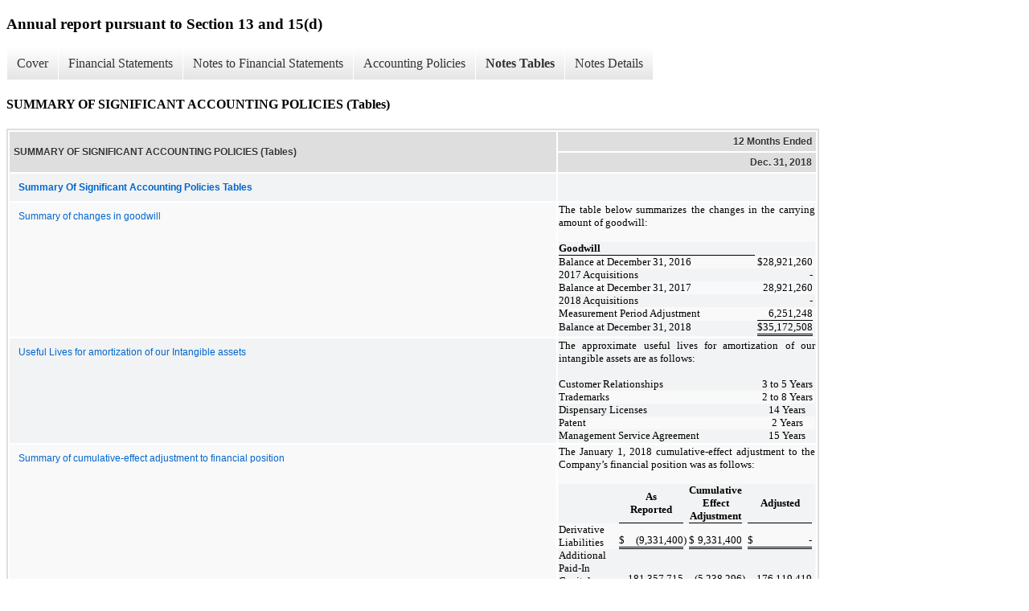

--- FILE ---
content_type: text/html;charset=UTF-8
request_url: https://ir.blumholdings.com/sec-filings/annual-reports/xbrl_doc_only/3255
body_size: 4381
content:
<!DOCTYPE html>
<html>
    <head>
        <title>Blüm Holdings Inc. Annual report pursuant to Section 13 and 15(d)</title>
        <link href="https://ir.stockpr.com/blumholdings/stylesheets/ir.stockpr.css" rel="stylesheet" type="text/css">
        <script type="text/javascript" src="https://ir.stockpr.com/javascripts/ir.js"></script>
        <link rel="stylesheet" type="text/css" href="https://ir.stockpr.com/stylesheets/xbrl.css">
        <script type="text/javascript" src="https://d1io3yog0oux5.cloudfront.net/_bece437dc43e60f6adfe082d641ab907/unrivaledbrands/files/theme/js/aside/ir/_js/all.js"></script>
    </head>
    <body>
        <div class="xbrl-content">
            <h3>Annual report pursuant to Section 13 and 15(d)</h3>
            <div id="xbrl-menu-top">
                <div class="navigation">
                    <ul class="xbrl-sf-menu">
                        
                            <li>
                                <a class="menu-item " href="/sec-filings/annual-reports/xbrl_doc_only/3225">Cover</a>
                                <ul class="submenu">
                                                                            <li><a href="/sec-filings/annual-reports/xbrl_doc_only/3225">Document and Entity Information</a></li>
                                                                    </ul>
                            </li>
                                                    <li>
                                <a class="menu-item " href="/sec-filings/annual-reports/xbrl_doc_only/3226">Financial Statements</a>
                                <ul class="submenu">
                                                                            <li><a href="/sec-filings/annual-reports/xbrl_doc_only/3226">CONSOLIDATED BALANCE SHEETS</a></li>
                                                                            <li><a href="/sec-filings/annual-reports/xbrl_doc_only/3227">CONSOLIDATED BALANCE SHEETS (Parenthetical)</a></li>
                                                                            <li><a href="/sec-filings/annual-reports/xbrl_doc_only/3228">CONSOLIDATED STATEMENTS OF OPERATIONS</a></li>
                                                                            <li><a href="/sec-filings/annual-reports/xbrl_doc_only/3229">CONSOLIDATED STATEMENTS OF STOCKHOLDERS EQUITY</a></li>
                                                                            <li><a href="/sec-filings/annual-reports/xbrl_doc_only/3230">CONSOLIDATED STATEMENTS OF CASH FLOWS</a></li>
                                                                    </ul>
                            </li>
                                                    <li>
                                <a class="menu-item " href="/sec-filings/annual-reports/xbrl_doc_only/3231">Notes to Financial Statements</a>
                                <ul class="submenu">
                                                                            <li><a href="/sec-filings/annual-reports/xbrl_doc_only/3231">DESCRIPTION OF BUSINESS</a></li>
                                                                            <li><a href="/sec-filings/annual-reports/xbrl_doc_only/3232">SUMMARY OF SIGNIFICANT ACCOUNTING POLICIES</a></li>
                                                                            <li><a href="/sec-filings/annual-reports/xbrl_doc_only/3233">CONCENTRATIONS OF BUSINESS AND CREDIT RISK</a></li>
                                                                            <li><a href="/sec-filings/annual-reports/xbrl_doc_only/3234">VARIABLE INTEREST ENTITY ARRANGEMENTS</a></li>
                                                                            <li><a href="/sec-filings/annual-reports/xbrl_doc_only/3235">ACQUISITIONS</a></li>
                                                                            <li><a href="/sec-filings/annual-reports/xbrl_doc_only/3236">INVESTMENTS IN UNCONSOLIDATED AFFILIATES</a></li>
                                                                            <li><a href="/sec-filings/annual-reports/xbrl_doc_only/3237">INVENTORY</a></li>
                                                                            <li><a href="/sec-filings/annual-reports/xbrl_doc_only/3238">PROPERTY, EQUIPMENT AND LEASEHOLD IMPROVEMENTS, NET</a></li>
                                                                            <li><a href="/sec-filings/annual-reports/xbrl_doc_only/3239">INTANGIBLE ASSETS, NET</a></li>
                                                                            <li><a href="/sec-filings/annual-reports/xbrl_doc_only/3240">ACCOUNTS PAYABLE AND ACCRUED EXPENSES</a></li>
                                                                            <li><a href="/sec-filings/annual-reports/xbrl_doc_only/3241">NOTES PAYABLE</a></li>
                                                                            <li><a href="/sec-filings/annual-reports/xbrl_doc_only/3242">CONTINGENT CONSIDERATION</a></li>
                                                                            <li><a href="/sec-filings/annual-reports/xbrl_doc_only/3243">FAIR VALUE MEASUREMENTS</a></li>
                                                                            <li><a href="/sec-filings/annual-reports/xbrl_doc_only/3244">TAX EXPENSE</a></li>
                                                                            <li><a href="/sec-filings/annual-reports/xbrl_doc_only/3245">EQUITY</a></li>
                                                                            <li><a href="/sec-filings/annual-reports/xbrl_doc_only/3246">STOCK-BASED COMPENSATION</a></li>
                                                                            <li><a href="/sec-filings/annual-reports/xbrl_doc_only/3247">WARRANTS</a></li>
                                                                            <li><a href="/sec-filings/annual-reports/xbrl_doc_only/3248">COMMITMENTS AND CONTINGENCIES</a></li>
                                                                            <li><a href="/sec-filings/annual-reports/xbrl_doc_only/3249">SELECTED QUARTERLY FINANCIAL DATA (Unaudited)</a></li>
                                                                            <li><a href="/sec-filings/annual-reports/xbrl_doc_only/3250">SEGMENT INFORMATION</a></li>
                                                                            <li><a href="/sec-filings/annual-reports/xbrl_doc_only/3251">LITIGATION AND CLAIMS</a></li>
                                                                            <li><a href="/sec-filings/annual-reports/xbrl_doc_only/3252">RELATED PARTY TRANSACTIONS</a></li>
                                                                            <li><a href="/sec-filings/annual-reports/xbrl_doc_only/3253">SUBSEQUENT EVENTS</a></li>
                                                                    </ul>
                            </li>
                                                    <li>
                                <a class="menu-item " href="/sec-filings/annual-reports/xbrl_doc_only/3254">Accounting Policies</a>
                                <ul class="submenu">
                                                                            <li><a href="/sec-filings/annual-reports/xbrl_doc_only/3254">SUMMARY OF SIGNIFICANT ACCOUNTING POLICIES (Policies)</a></li>
                                                                    </ul>
                            </li>
                                                    <li>
                                <a class="menu-item current" href="/sec-filings/annual-reports/xbrl_doc_only/3255">Notes Tables</a>
                                <ul class="submenu">
                                                                            <li><a href="/sec-filings/annual-reports/xbrl_doc_only/3255">SUMMARY OF SIGNIFICANT ACCOUNTING POLICIES (Tables)</a></li>
                                                                            <li><a href="/sec-filings/annual-reports/xbrl_doc_only/3256">VARIABLE INTEREST ENTITY ARRANGEMENTS (Tables)</a></li>
                                                                            <li><a href="/sec-filings/annual-reports/xbrl_doc_only/3257">ACQUISITIONS (Tables)</a></li>
                                                                            <li><a href="/sec-filings/annual-reports/xbrl_doc_only/3258">INVENTORY (Tables)</a></li>
                                                                            <li><a href="/sec-filings/annual-reports/xbrl_doc_only/3259">PROPERTY, EQUIPMENT AND LEASEHOLD IMPROVEMENTS, NET (Tables)</a></li>
                                                                            <li><a href="/sec-filings/annual-reports/xbrl_doc_only/3260">INTANGIBLE ASSETS, NET (Tables)</a></li>
                                                                            <li><a href="/sec-filings/annual-reports/xbrl_doc_only/3261">ACCOUNTS PAYABLE AND ACCRUED EXPENSES (Tables)</a></li>
                                                                            <li><a href="/sec-filings/annual-reports/xbrl_doc_only/3262">NOTES PAYABLE (Tables)</a></li>
                                                                            <li><a href="/sec-filings/annual-reports/xbrl_doc_only/3263">CONTINGENT CONSIDERATION LIABILITY (Tables)</a></li>
                                                                            <li><a href="/sec-filings/annual-reports/xbrl_doc_only/3264">FAIR VALUE MEASUREMENTS (Tables)</a></li>
                                                                            <li><a href="/sec-filings/annual-reports/xbrl_doc_only/3265">TAX EXPENSE (Tables)</a></li>
                                                                            <li><a href="/sec-filings/annual-reports/xbrl_doc_only/3266">STOCK-BASED COMPENSATION (Tables)</a></li>
                                                                            <li><a href="/sec-filings/annual-reports/xbrl_doc_only/3267">WARRANTS (Tables)</a></li>
                                                                            <li><a href="/sec-filings/annual-reports/xbrl_doc_only/3268">COMMITMENTS AND CONTINGENCIES (Tables)</a></li>
                                                                            <li><a href="/sec-filings/annual-reports/xbrl_doc_only/3269">SEGMENT INFORMATION (Tables)</a></li>
                                                                    </ul>
                            </li>
                                                    <li>
                                <a class="menu-item " href="/sec-filings/annual-reports/xbrl_doc_only/3270">Notes Details</a>
                                <ul class="submenu">
                                                                            <li><a href="/sec-filings/annual-reports/xbrl_doc_only/3270">DESCRIPTION OF BUSINESS (Details Narrative)</a></li>
                                                                            <li><a href="/sec-filings/annual-reports/xbrl_doc_only/3271">SUMMARY OF SIGNIFICANT ACCOUNTING POLICIES (Details)</a></li>
                                                                            <li><a href="/sec-filings/annual-reports/xbrl_doc_only/3272">SUMMARY OF SIGNIFICANT ACCOUNTING POLICIES (Details 1)</a></li>
                                                                            <li><a href="/sec-filings/annual-reports/xbrl_doc_only/3273">SUMMARY OF SIGNIFICANT ACCOUNTING POLICIES (Details 2)</a></li>
                                                                            <li><a href="/sec-filings/annual-reports/xbrl_doc_only/3274">SUMMARY OF SIGNIFICANT ACCOUNTING POLICIES (Details Narrative)</a></li>
                                                                            <li><a href="/sec-filings/annual-reports/xbrl_doc_only/3275">CONCENTRATIONS OF BUSINESS AND CREDIT RISK (Details Narrative)</a></li>
                                                                            <li><a href="/sec-filings/annual-reports/xbrl_doc_only/3276">VARIABLE INTEREST ENTITY ARRANGEMENTS (Details)</a></li>
                                                                            <li><a href="/sec-filings/annual-reports/xbrl_doc_only/3277">ACQUISITIONS (Details)</a></li>
                                                                            <li><a href="/sec-filings/annual-reports/xbrl_doc_only/3278">ACQUISITIONS (Details 1)</a></li>
                                                                            <li><a href="/sec-filings/annual-reports/xbrl_doc_only/3279">ACQUISITIONS (Details Narrative)</a></li>
                                                                            <li><a href="/sec-filings/annual-reports/xbrl_doc_only/3280">INVESTMENTS IN UNCONSOLIDATED AFFILIATES (Details Narrative)</a></li>
                                                                            <li><a href="/sec-filings/annual-reports/xbrl_doc_only/3281">INVENTORY (Details)</a></li>
                                                                            <li><a href="/sec-filings/annual-reports/xbrl_doc_only/3282">PROPERTY, EQUIPMENT AND LEASEHOLD IMPROVEMENTS, NET (Details)</a></li>
                                                                            <li><a href="/sec-filings/annual-reports/xbrl_doc_only/3283">PROPERTY, EQUIPMENT AND LEASEHOLD IMPROVEMENTS, NET (Details 1)</a></li>
                                                                            <li><a href="/sec-filings/annual-reports/xbrl_doc_only/3284">PROPERTY, EQUIPMENT AND LEASEHOLD IMPROVEMENTS, NET (Details Narrative)</a></li>
                                                                            <li><a href="/sec-filings/annual-reports/xbrl_doc_only/3285">INTANGIBLE ASSETS, NET (Details)</a></li>
                                                                            <li><a href="/sec-filings/annual-reports/xbrl_doc_only/3286">INTANGIBLE ASSETS, NET (Details 1)</a></li>
                                                                            <li><a href="/sec-filings/annual-reports/xbrl_doc_only/3287">INTANGIBLE ASSETS, NET (Details Narrative)</a></li>
                                                                            <li><a href="/sec-filings/annual-reports/xbrl_doc_only/3288">ACCOUNTS PAYABLE AND ACCRUED EXPENSES (Details)</a></li>
                                                                            <li><a href="/sec-filings/annual-reports/xbrl_doc_only/3289">NOTES PAYABLE (Details)</a></li>
                                                                            <li><a href="/sec-filings/annual-reports/xbrl_doc_only/3290">NOTES PAYABLE (Details 1)</a></li>
                                                                            <li><a href="/sec-filings/annual-reports/xbrl_doc_only/3291">NOTES PAYABLE (Details 2)</a></li>
                                                                            <li><a href="/sec-filings/annual-reports/xbrl_doc_only/3292">NOTES PAYABLE (Details Narrative)</a></li>
                                                                            <li><a href="/sec-filings/annual-reports/xbrl_doc_only/3293">CONTINGENT CONSIDERATION (Details)</a></li>
                                                                            <li><a href="/sec-filings/annual-reports/xbrl_doc_only/3294">CONTINGENT CONSIDERATION (Details 1)</a></li>
                                                                            <li><a href="/sec-filings/annual-reports/xbrl_doc_only/3295">CONTINGENT CONSIDERATION (Details 2)</a></li>
                                                                            <li><a href="/sec-filings/annual-reports/xbrl_doc_only/3296">CONTINGENT CONSIDERATION (Details 3)</a></li>
                                                                            <li><a href="/sec-filings/annual-reports/xbrl_doc_only/3297">CONTINGENT CONSIDERATION (Details Narrative)</a></li>
                                                                            <li><a href="/sec-filings/annual-reports/xbrl_doc_only/3298">FAIR VALUE MEASUREMENTS (Details)</a></li>
                                                                            <li><a href="/sec-filings/annual-reports/xbrl_doc_only/3299">FAIR VALUE MEASUREMENTS (Details 1)</a></li>
                                                                            <li><a href="/sec-filings/annual-reports/xbrl_doc_only/3300">FAIR VALUE MEASUREMENTS (Details 2)</a></li>
                                                                            <li><a href="/sec-filings/annual-reports/xbrl_doc_only/3301">FAIR VALUE MEASUREMENTS (Details 3)</a></li>
                                                                            <li><a href="/sec-filings/annual-reports/xbrl_doc_only/3302">TAX EXPENSE (Details)</a></li>
                                                                            <li><a href="/sec-filings/annual-reports/xbrl_doc_only/3303">TAX EXPENSE (Details 1)</a></li>
                                                                            <li><a href="/sec-filings/annual-reports/xbrl_doc_only/3304">TAX EXPENSE (Details 3)</a></li>
                                                                            <li><a href="/sec-filings/annual-reports/xbrl_doc_only/3305">TAX EXPENSE (Details Narrative)</a></li>
                                                                            <li><a href="/sec-filings/annual-reports/xbrl_doc_only/3306">EQUITY (Details Narrative)</a></li>
                                                                            <li><a href="/sec-filings/annual-reports/xbrl_doc_only/3307">STOCK-BASED COMPENSATION (Details)</a></li>
                                                                            <li><a href="/sec-filings/annual-reports/xbrl_doc_only/3308">STOCK-BASED COMPENSATION (Details 1)</a></li>
                                                                            <li><a href="/sec-filings/annual-reports/xbrl_doc_only/3309">STOCK-BASED COMPENSATION (Details 2)</a></li>
                                                                            <li><a href="/sec-filings/annual-reports/xbrl_doc_only/3310">STOCK-BASED COMPENSATION (Details 3)</a></li>
                                                                            <li><a href="/sec-filings/annual-reports/xbrl_doc_only/3311">STOCK-BASED COMPENSATION (Details Narrative)</a></li>
                                                                            <li><a href="/sec-filings/annual-reports/xbrl_doc_only/3312">WARRANTS (Details)</a></li>
                                                                            <li><a href="/sec-filings/annual-reports/xbrl_doc_only/3313">WARRANTS (Details 1)</a></li>
                                                                            <li><a href="/sec-filings/annual-reports/xbrl_doc_only/3314">WARRANTS (Details 2)</a></li>
                                                                            <li><a href="/sec-filings/annual-reports/xbrl_doc_only/3315">WARRANTS (Details Narrative)</a></li>
                                                                            <li><a href="/sec-filings/annual-reports/xbrl_doc_only/3316">COMMITMENTS AND CONTINGENCIES (Details)</a></li>
                                                                            <li><a href="/sec-filings/annual-reports/xbrl_doc_only/3317">COMMITMENTS AND CONTINGENCIES (Details Narrative)</a></li>
                                                                            <li><a href="/sec-filings/annual-reports/xbrl_doc_only/3318">SEGMENT INFORMATION (Details)</a></li>
                                                                            <li><a href="/sec-filings/annual-reports/xbrl_doc_only/3319">SEGMENT INFORMATION (Details 1)</a></li>
                                                                            <li><a href="/sec-filings/annual-reports/xbrl_doc_only/3320">SEGMENT INFORMATION (Details Narrative)</a></li>
                                                                            <li><a href="/sec-filings/annual-reports/xbrl_doc_only/3321">LITIGATION AND CLAIMS (Details Narrative)</a></li>
                                                                            <li><a href="/sec-filings/annual-reports/xbrl_doc_only/3322">RELATED PARTY TRANSACTIONS (Details Narrative)</a></li>
                                                                            <li><a href="/sec-filings/annual-reports/xbrl_doc_only/3323">SUBSEQUENT EVENTS (Details Narrative)</a></li>
                                                                    </ul>
                            </li>
                                            </ul>
                </div>
            </div>
            <div class="spr-xbrl-document">
                <h4>SUMMARY OF SIGNIFICANT ACCOUNTING POLICIES (Tables)</h4>
                


<title></title>




<span style="display: none;">v3.19.1</span><table class="report" border="0" cellspacing="2" id="idp6787145568">
<tr>
<th class="tl" colspan="1" rowspan="2"><div style="width: 200px;"><strong>SUMMARY OF SIGNIFICANT ACCOUNTING POLICIES (Tables)<br></strong></div></th>
<th class="th" colspan="1">12 Months Ended</th>
</tr>
<tr><th class="th"><div>Dec. 31, 2018</div></th></tr>
<tr class="re">
<td class="pl " style="border-bottom: 0px;" valign="top"><a class="a" href="javascript:void(0);" onclick="top.Show.showAR( this, 'defref_TRTCD_SummaryOfSignificantAccountingPoliciesTables', window );"><strong>Summary Of Significant Accounting Policies Tables</strong></a></td>
<td class="text"> <span></span>
</td>
</tr>
<tr class="ro">
<td class="pl " style="border-bottom: 0px;" valign="top"><a class="a" href="javascript:void(0);" onclick="top.Show.showAR( this, 'defref_us-gaap_ScheduleOfGoodwillTextBlock', window );">Summary of changes in goodwill</a></td>
<td class="text">
<p style="font: 10pt Times New Roman, Times, Serif; margin: 0; text-align: justify">The table below summarizes the changes in the
carrying amount of goodwill:  </p>

<p style="font: 10pt Times New Roman, Times, Serif; margin: 0; text-align: justify"> </p>

<table cellspacing="0" cellpadding="0" style="font: 12pt Times New Roman, Times, Serif; width: 100%; font-size-adjust: none; font-stretch: normal">
<tr>
    <td style="vertical-align: top; border-bottom-style: solid; border-bottom-width: 1pt; text-align: justify"><font style="font-size: 10pt"><b>Goodwill</b></font></td>
    <td style="vertical-align: bottom; text-align: justify"> </td>
    <td colspan="2" id="ffcell" style="vertical-align: bottom; text-align: right"> </td>
    <td style="vertical-align: bottom; text-align: justify"> </td>
</tr>
<tr style="background-color: #CCEEFF">
    <td style="vertical-align: top; text-align: justify"><font style="font-size: 10pt">Balance at December 31, 2016</font></td>
    <td style="vertical-align: bottom; width: 1%; text-align: justify"> </td>
    <td style="vertical-align: bottom; width: 1%; text-align: justify"><font style="font-size: 10pt">$</font></td>
    <td style="vertical-align: bottom; width: 9%; text-align: right"><font style="font-size: 10pt">28,921,260</font></td>
    <td style="vertical-align: bottom; width: 1%; text-align: justify"> </td>
</tr>
<tr style="background-color: white">
    <td style="vertical-align: top; text-align: justify"><font style="font-size: 10pt">2017 Acquisitions</font></td>
    <td style="vertical-align: bottom; text-align: justify"> </td>
    <td style="vertical-align: bottom; text-align: justify"> </td>
    <td style="vertical-align: bottom; text-align: right"><font style="font-size: 10pt">-</font></td>
    <td style="vertical-align: bottom; text-align: justify"> </td>
</tr>
<tr style="background-color: #CCEEFF">
    <td style="vertical-align: top; text-align: justify"><font style="font-size: 10pt">Balance at December 31, 2017</font></td>
    <td style="vertical-align: bottom; text-align: justify"> </td>
    <td style="vertical-align: bottom; text-align: justify"> </td>
    <td style="vertical-align: bottom; text-align: right"><font style="font-size: 10pt">28,921,260</font></td>
    <td style="vertical-align: bottom; text-align: justify"> </td>
</tr>
<tr style="background-color: white">
    <td style="vertical-align: top; text-align: justify"><font style="font-size: 10pt">2018 Acquisitions</font></td>
    <td style="vertical-align: bottom; text-align: justify"> </td>
    <td style="vertical-align: bottom; text-align: justify"> </td>
    <td style="vertical-align: bottom; text-align: right"><font style="font-size: 10pt">-</font></td>
    <td style="vertical-align: bottom; text-align: justify"> </td>
</tr>
<tr style="background-color: #CCEEFF">
    <td style="vertical-align: top; text-align: justify"><font style="font-size: 10pt">Measurement Period Adjustment</font></td>
    <td style="vertical-align: bottom; text-align: justify"> </td>
    <td style="vertical-align: bottom; border-bottom-style: solid; border-bottom-width: 1pt; text-align: justify"> </td>
    <td style="vertical-align: bottom; border-bottom-style: solid; border-bottom-width: 1pt; text-align: right"><font style="font-size: 10pt">6,251,248</font></td>
    <td style="vertical-align: bottom; text-align: justify"> </td>
</tr>
<tr style="background-color: white">
    <td style="vertical-align: top; text-align: justify"><font style="font-size: 10pt">Balance at December 31, 2018</font></td>
    <td style="vertical-align: bottom; text-align: justify"> </td>
    <td style="vertical-align: bottom; border-bottom-style: double; border-bottom-width: 2.25pt; text-align: justify"><font style="font-size: 10pt">$</font></td>
    <td style="vertical-align: bottom; border-bottom-style: double; border-bottom-width: 2.25pt; text-align: right"><font style="font-size: 10pt">35,172,508</font></td>
    <td style="vertical-align: bottom; text-align: justify"> </td>
</tr>
</table>
<span></span>
</td>
</tr>
<tr class="re">
<td class="pl " style="border-bottom: 0px;" valign="top"><a class="a" href="javascript:void(0);" onclick="top.Show.showAR( this, 'defref_us-gaap_FiniteLivedIntangibleAssetsAmortizationExpenseTableTextBlock', window );">Useful Lives for amortization of our Intangible assets</a></td>
<td class="text">
<p style="font: 10pt Times New Roman, Times, Serif; margin: 0; text-align: justify">The approximate useful lives for amortization
of our intangible assets are as follows:</p>

<p style="font: 10pt Times New Roman, Times, Serif; margin: 0; text-align: justify">  </p>

<table cellspacing="0" cellpadding="0" style="font: 12pt Times New Roman, Times, Serif; width: 100%; font-size-adjust: none; font-stretch: normal">
<tr style="vertical-align: bottom; background-color: #CCEEFF">
    <td style="width: 72%; text-align: justify"><font style="font-size: 10pt">Customer Relationships</font></td>
    <td style="width: 6%; text-align: justify"> </td>
    <td style="width: 22%; text-align: center"><font style="font-size: 10pt">3 to 5 Years</font></td>
</tr>
<tr style="vertical-align: bottom; background-color: white">
    <td style="text-align: justify"><font style="font-size: 10pt">Trademarks</font></td>
    <td style="text-align: justify"> </td>
    <td style="text-align: center"><font style="font-size: 10pt">2 to 8 Years</font></td>
</tr>
<tr style="vertical-align: bottom; background-color: #CCEEFF">
    <td style="text-align: justify"><font style="font-size: 10pt">Dispensary Licenses</font></td>
    <td style="text-align: justify"> </td>
    <td style="text-align: center"><font style="font-size: 10pt">14 Years</font></td>
</tr>
<tr style="vertical-align: bottom; background-color: white">
    <td style="text-align: justify"><font style="font-size: 10pt">Patent</font></td>
    <td style="text-align: justify"> </td>
    <td style="text-align: center"><font style="font-size: 10pt">2 Years</font></td>
</tr>
<tr style="vertical-align: bottom; background-color: #CCEEFF">
    <td style="text-align: justify"><font style="font-size: 10pt">Management Service Agreement</font></td>
    <td style="text-align: justify"> </td>
    <td style="text-align: center"><font style="font-size: 10pt">15 Years</font></td>
</tr>
</table>
<span></span>
</td>
</tr>
<tr class="ro">
<td class="pl " style="border-bottom: 0px;" valign="top"><a class="a" href="javascript:void(0);" onclick="top.Show.showAR( this, 'defref_us-gaap_ScheduleOfErrorCorrectionsAndPriorPeriodAdjustmentsTextBlock', window );">Summary of cumulative-effect adjustment to financial position</a></td>
<td class="text">
<p style="font: 10pt Times New Roman, Times, Serif; margin: 0; text-align: justify">The January 1, 2018 cumulative-effect adjustment
to the Company’s financial position was as follows:</p>

<p style="font: 10pt Times New Roman, Times, Serif; margin: 0; text-align: justify"> </p>

<table cellspacing="0" cellpadding="0" style="font: 12pt Times New Roman, Times, Serif; width: 100%; font-size-adjust: none; font-stretch: normal">
<tr style="vertical-align: bottom">
    <td style="text-align: justify"> </td>
    <td style="text-align: justify"> </td>
    <td colspan="2" id="hdcell" style="border-bottom: black 1pt solid">
        <p style="font: 10pt Times New Roman, Times, Serif; margin: 0; text-align: center"><b>As</b></p>
        <p style="font: 10pt Times New Roman, Times, Serif; margin: 0; text-align: center"><b>Reported</b></p>
</td>
    <td style="text-align: justify"> </td>
    <td style="text-align: justify"> </td>
    <td colspan="2" style="border-bottom: black 1pt solid">
        <p style="font: 10pt Times New Roman, Times, Serif; margin: 0; text-align: center"><b>Cumulative</b></p>
        <p style="font: 10pt Times New Roman, Times, Serif; margin: 0; text-align: center"><b>Effect</b></p>
        <p style="font: 10pt Times New Roman, Times, Serif; margin: 0; text-align: center"><b>Adjustment</b></p>
</td>
    <td style="text-align: justify"> </td>
    <td style="text-align: justify"> </td>
    <td colspan="2" style="border-bottom: black 1pt solid; text-align: center"><font style="font-size: 10pt"><b>Adjusted</b></font></td>
    <td style="text-align: justify"> </td>
</tr>
<tr style="background-color: #CCEEFF">
    <td style="vertical-align: top; text-align: justify"><font style="font-size: 10pt">Derivative Liabilities</font></td>
    <td style="vertical-align: bottom; width: 1%; text-align: justify"> </td>
    <td style="vertical-align: bottom; width: 1%; border-bottom-style: double; border-bottom-width: 2.25pt; text-align: justify"><font style="font-size: 10pt">$</font></td>
    <td id="ffcell" style="vertical-align: bottom; border-bottom-style: double; border-bottom-width: 2.25pt; width: 9%; text-align: right"><font style="font-size: 10pt">(9,331,400</font></td>
    <td style="vertical-align: bottom; width: 1%; padding-bottom: 2.25pt; text-align: justify"><font style="font-size: 10pt">)</font></td>
    <td style="vertical-align: bottom; width: 1%; text-align: justify"> </td>
    <td style="vertical-align: bottom; width: 1%; border-bottom-style: double; border-bottom-width: 2.25pt; text-align: justify"><font style="font-size: 10pt">$</font></td>
    <td style="vertical-align: bottom; border-bottom-style: double; border-bottom-width: 2.25pt; width: 9%; text-align: right"><font style="font-size: 10pt">9,331,400</font></td>
    <td style="vertical-align: bottom; width: 1%; text-align: justify"> </td>
    <td style="vertical-align: bottom; width: 1%; text-align: justify"> </td>
    <td style="vertical-align: bottom; width: 1%; border-bottom-style: double; border-bottom-width: 2.25pt; text-align: justify"><font style="font-size: 10pt">$</font></td>
    <td style="vertical-align: bottom; border-bottom-style: double; border-bottom-width: 2.25pt; width: 9%; text-align: right"><font style="font-size: 10pt">-</font></td>
    <td style="vertical-align: bottom; width: 1%; text-align: justify"> </td>
</tr>
<tr style="background-color: white">
    <td style="vertical-align: top; text-align: justify"><font style="font-size: 10pt">Additional Paid-In Capital</font></td>
    <td style="vertical-align: bottom; text-align: justify"> </td>
    <td style="vertical-align: bottom; border-bottom-style: double; border-bottom-width: 2.25pt; text-align: justify"> </td>
    <td style="vertical-align: bottom; border-bottom-style: double; border-bottom-width: 2.25pt; text-align: right"><font style="font-size: 10pt">181,357,715</font></td>
    <td style="vertical-align: bottom; text-align: justify"> </td>
    <td style="vertical-align: bottom; text-align: justify"> </td>
    <td style="vertical-align: bottom; border-bottom-style: double; border-bottom-width: 2.25pt; text-align: justify"> </td>
    <td style="vertical-align: bottom; border-bottom-style: double; border-bottom-width: 2.25pt; text-align: right"><font style="font-size: 10pt">(5,238,296</font></td>
    <td style="vertical-align: bottom; padding-bottom: 2.25pt; text-align: justify"><font style="font-size: 10pt">)</font></td>
    <td style="vertical-align: bottom; text-align: justify"> </td>
    <td style="vertical-align: bottom; border-bottom-style: double; border-bottom-width: 2.25pt; text-align: justify"> </td>
    <td style="vertical-align: bottom; border-bottom-style: double; border-bottom-width: 2.25pt; text-align: right"><font style="font-size: 10pt">176,119,419</font></td>
    <td style="vertical-align: bottom; text-align: justify"> </td>
</tr>
<tr style="background-color: #CCEEFF">
    <td style="vertical-align: top; text-align: justify"><font style="font-size: 10pt">Accumulated Deficit</font></td>
    <td style="vertical-align: bottom; text-align: justify"> </td>
    <td style="vertical-align: bottom; border-bottom-style: double; border-bottom-width: 2.25pt; text-align: justify"> </td>
    <td style="vertical-align: bottom; border-bottom-style: double; border-bottom-width: 2.25pt; text-align: right"><font style="font-size: 10pt">(105,548,602</font></td>
    <td style="vertical-align: bottom; padding-bottom: 2.25pt; text-align: justify"><font style="font-size: 10pt">)</font></td>
    <td style="vertical-align: bottom; text-align: justify"> </td>
    <td style="vertical-align: bottom; border-bottom-style: double; border-bottom-width: 2.25pt; text-align: justify"> </td>
    <td style="vertical-align: bottom; border-bottom-style: double; border-bottom-width: 2.25pt; text-align: right"><font style="font-size: 10pt">(2,547,802</font></td>
    <td style="vertical-align: bottom; padding-bottom: 2.25pt; text-align: justify"><font style="font-size: 10pt">)</font></td>
    <td style="vertical-align: bottom; text-align: justify"> </td>
    <td style="vertical-align: bottom; border-bottom-style: double; border-bottom-width: 2.25pt; text-align: justify"> </td>
    <td style="vertical-align: bottom; border-bottom-style: double; border-bottom-width: 2.25pt; text-align: right"><font style="font-size: 10pt">(108,096,404</font></td>
    <td style="vertical-align: bottom; padding-bottom: 2.25pt; text-align: justify"><font style="font-size: 10pt">)</font></td>
</tr>
<tr style="background-color: white">
    <td style="vertical-align: top; text-align: justify"><font style="font-size: 10pt">Debt Discount</font></td>
    <td style="vertical-align: bottom; text-align: justify"> </td>
    <td style="vertical-align: bottom; border-bottom-style: double; border-bottom-width: 2.25pt; text-align: justify"> </td>
    <td style="vertical-align: bottom; border-bottom-style: double; border-bottom-width: 2.25pt; text-align: right"><font style="font-size: 10pt">4,790,601</font></td>
    <td style="vertical-align: bottom; text-align: justify"> </td>
    <td style="vertical-align: bottom; text-align: justify"> </td>
    <td style="vertical-align: bottom; border-bottom-style: double; border-bottom-width: 2.25pt; text-align: justify"> </td>
    <td style="vertical-align: bottom; border-bottom-style: double; border-bottom-width: 2.25pt; text-align: right"><font style="font-size: 10pt">(1,545,302</font></td>
    <td style="vertical-align: bottom; padding-bottom: 2.25pt; text-align: justify"><font style="font-size: 10pt">)</font></td>
    <td style="vertical-align: bottom; text-align: justify"> </td>
    <td style="vertical-align: bottom; border-bottom-style: double; border-bottom-width: 2.25pt; text-align: justify"> </td>
    <td style="vertical-align: bottom; border-bottom-style: double; border-bottom-width: 2.25pt; text-align: right"><font style="font-size: 10pt">3,245,299</font></td>
    <td style="vertical-align: bottom; text-align: justify"> </td>
</tr>
</table>
<span></span>
</td>
</tr>
</table>
<div style="display: none;">
<table border="0" cellpadding="0" cellspacing="0" class="authRefData" style="display: none;" id="defref_TRTCD_SummaryOfSignificantAccountingPoliciesTables">
<tr><td class="hide"><a style="color: white;" href="javascript:void(0);" onclick="top.Show.hideAR();">X</a></td></tr>
<tr><td><div class="body" style="padding: 2px;">
<a href="javascript:void(0);" onclick="top.Show.toggleNext( this );">- References</a><div><p>No definition available.</p></div>
<a href="javascript:void(0);" onclick="top.Show.toggleNext( this );">+ Details</a><div style="display: none;"><table border="0" cellpadding="0" cellspacing="0">
<tr>
<td><strong> Name:</strong></td>
<td style="white-space:nowrap;">TRTCD_SummaryOfSignificantAccountingPoliciesTables</td>
</tr>
<tr>
<td style="padding-right: 4px;white-space:nowrap;"><strong> Namespace Prefix:</strong></td>
<td>TRTCD_</td>
</tr>
<tr>
<td><strong> Data Type:</strong></td>
<td>xbrli:stringItemType</td>
</tr>
<tr>
<td><strong> Balance Type:</strong></td>
<td>na</td>
</tr>
<tr>
<td><strong> Period Type:</strong></td>
<td>duration</td>
</tr>
</table></div>
</div></td></tr>
</table>
<table border="0" cellpadding="0" cellspacing="0" class="authRefData" style="display: none;" id="defref_us-gaap_FiniteLivedIntangibleAssetsAmortizationExpenseTableTextBlock">
<tr><td class="hide"><a style="color: white;" href="javascript:void(0);" onclick="top.Show.hideAR();">X</a></td></tr>
<tr><td><div class="body" style="padding: 2px;">
<a href="javascript:void(0);" onclick="top.Show.toggleNext( this );">- Definition</a><div><p>Tabular disclosure of amortization expense of assets, excluding financial assets, that lack physical substance, having a limited useful life.</p></div>
<a href="javascript:void(0);" onclick="top.Show.toggleNext( this );">+ References</a><div style="display: none;"><p>No definition available.</p></div>
<a href="javascript:void(0);" onclick="top.Show.toggleNext( this );">+ Details</a><div style="display: none;"><table border="0" cellpadding="0" cellspacing="0">
<tr>
<td><strong> Name:</strong></td>
<td style="white-space:nowrap;">us-gaap_FiniteLivedIntangibleAssetsAmortizationExpenseTableTextBlock</td>
</tr>
<tr>
<td style="padding-right: 4px;white-space:nowrap;"><strong> Namespace Prefix:</strong></td>
<td>us-gaap_</td>
</tr>
<tr>
<td><strong> Data Type:</strong></td>
<td>nonnum:textBlockItemType</td>
</tr>
<tr>
<td><strong> Balance Type:</strong></td>
<td>na</td>
</tr>
<tr>
<td><strong> Period Type:</strong></td>
<td>duration</td>
</tr>
</table></div>
</div></td></tr>
</table>
<table border="0" cellpadding="0" cellspacing="0" class="authRefData" style="display: none;" id="defref_us-gaap_ScheduleOfErrorCorrectionsAndPriorPeriodAdjustmentsTextBlock">
<tr><td class="hide"><a style="color: white;" href="javascript:void(0);" onclick="top.Show.hideAR();">X</a></td></tr>
<tr><td><div class="body" style="padding: 2px;">
<a href="javascript:void(0);" onclick="top.Show.toggleNext( this );">- Definition</a><div><p>Tabular disclosure of prior period adjustments to previously issued financial statements including (1) the effect of the correction on each financial statement line item and any per-share amounts affected for each prior period presented (2) the cumulative effect of the change on retained earnings or other appropriate components of equity or net assets in the statement of financial position, as of the beginning of the earliest period presented, and (3) the effect of the prior period adjustments (both gross and net of applicable income tax) on the net income of each prior period presented in the entity's annual report for the year in which the adjustments are made.</p></div>
<a href="javascript:void(0);" onclick="top.Show.toggleNext( this );">+ References</a><div style="display: none;"><p>Reference 1: http://fasb.org/us-gaap/role/ref/legacyRef<br> -Publisher FASB<br> -Name Accounting Standards Codification<br> -Topic 250<br> -SubTopic 10<br> -Section 50<br> -Paragraph 9<br> -URI http://asc.fasb.org/extlink&amp;oid=109234566&amp;loc=d3e22663-107794<br><br>Reference 2: http://fasb.org/us-gaap/role/ref/legacyRef<br> -Publisher FASB<br> -Name Accounting Standards Codification<br> -Topic 250<br> -SubTopic 10<br> -Section 50<br> -Paragraph 7<br> -URI http://asc.fasb.org/extlink&amp;oid=109234566&amp;loc=d3e22644-107794<br><br>Reference 3: http://fasb.org/us-gaap/role/ref/legacyRef<br> -Publisher FASB<br> -Name Accounting Standards Codification<br> -Topic 250<br> -SubTopic 10<br> -Section 50<br> -Paragraph 8<br> -URI http://asc.fasb.org/extlink&amp;oid=109234566&amp;loc=d3e22658-107794<br></p></div>
<a href="javascript:void(0);" onclick="top.Show.toggleNext( this );">+ Details</a><div style="display: none;"><table border="0" cellpadding="0" cellspacing="0">
<tr>
<td><strong> Name:</strong></td>
<td style="white-space:nowrap;">us-gaap_ScheduleOfErrorCorrectionsAndPriorPeriodAdjustmentsTextBlock</td>
</tr>
<tr>
<td style="padding-right: 4px;white-space:nowrap;"><strong> Namespace Prefix:</strong></td>
<td>us-gaap_</td>
</tr>
<tr>
<td><strong> Data Type:</strong></td>
<td>nonnum:textBlockItemType</td>
</tr>
<tr>
<td><strong> Balance Type:</strong></td>
<td>na</td>
</tr>
<tr>
<td><strong> Period Type:</strong></td>
<td>duration</td>
</tr>
</table></div>
</div></td></tr>
</table>
<table border="0" cellpadding="0" cellspacing="0" class="authRefData" style="display: none;" id="defref_us-gaap_ScheduleOfGoodwillTextBlock">
<tr><td class="hide"><a style="color: white;" href="javascript:void(0);" onclick="top.Show.hideAR();">X</a></td></tr>
<tr><td><div class="body" style="padding: 2px;">
<a href="javascript:void(0);" onclick="top.Show.toggleNext( this );">- Definition</a><div><p>Tabular disclosure of goodwill by reportable segment and in total which includes a rollforward schedule.</p></div>
<a href="javascript:void(0);" onclick="top.Show.toggleNext( this );">+ References</a><div style="display: none;"><p>Reference 1: http://fasb.org/us-gaap/role/ref/legacyRef<br> -Publisher FASB<br> -Name Accounting Standards Codification<br> -Topic 350<br> -SubTopic 20<br> -Section 50<br> -Paragraph 1<br> -URI http://asc.fasb.org/extlink&amp;oid=108376223&amp;loc=d3e13816-109267<br><br>Reference 2: http://fasb.org/us-gaap/role/ref/legacyRef<br> -Publisher FASB<br> -Name Accounting Standards Codification<br> -Topic 350<br> -SubTopic 20<br> -Section 50<br> -Paragraph 2<br> -URI http://asc.fasb.org/extlink&amp;oid=108376223&amp;loc=d3e13854-109267<br></p></div>
<a href="javascript:void(0);" onclick="top.Show.toggleNext( this );">+ Details</a><div style="display: none;"><table border="0" cellpadding="0" cellspacing="0">
<tr>
<td><strong> Name:</strong></td>
<td style="white-space:nowrap;">us-gaap_ScheduleOfGoodwillTextBlock</td>
</tr>
<tr>
<td style="padding-right: 4px;white-space:nowrap;"><strong> Namespace Prefix:</strong></td>
<td>us-gaap_</td>
</tr>
<tr>
<td><strong> Data Type:</strong></td>
<td>nonnum:textBlockItemType</td>
</tr>
<tr>
<td><strong> Balance Type:</strong></td>
<td>na</td>
</tr>
<tr>
<td><strong> Period Type:</strong></td>
<td>duration</td>
</tr>
</table></div>
</div></td></tr>
</table>
</div>


                <div style="clear:both;"></div>
            </div>
        </div>
    </body>
</html>